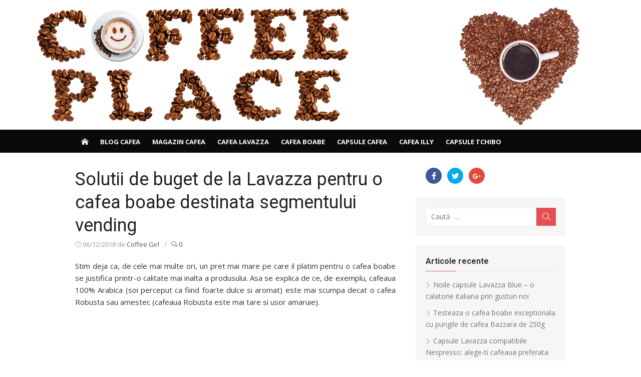

--- FILE ---
content_type: text/html; charset=UTF-8
request_url: https://www.coffeeplace.ro/blog/arhiva/394
body_size: 7283
content:
<!DOCTYPE html>
<html lang="ro-RO">
<head>
<meta charset="UTF-8">
<meta name="viewport" content="width=device-width, initial-scale=1">
<link rel="profile" href="http://gmpg.org/xfn/11">
<link rel="pingback" href="https://www.coffeeplace.ro/blog/xmlrpc.php">

<title>Solutii de buget de la Lavazza pentru o cafea boabe destinata segmentului vending &#8211; Blog cu si despre cafea</title>
<link rel='dns-prefetch' href='//fonts.googleapis.com' />
<link rel='dns-prefetch' href='//s.w.org' />
<link rel="alternate" type="application/rss+xml" title="Blog cu si despre cafea &raquo; Flux" href="https://www.coffeeplace.ro/blog/feed" />
<link rel="alternate" type="application/rss+xml" title="Blog cu si despre cafea &raquo; Flux comentarii" href="https://www.coffeeplace.ro/blog/comments/feed" />
<link rel="alternate" type="application/rss+xml" title="Flux comentarii Blog cu si despre cafea &raquo; Solutii de buget de la Lavazza pentru o cafea boabe destinata segmentului vending" href="https://www.coffeeplace.ro/blog/arhiva/394/feed" />
		<script type="text/javascript">
			window._wpemojiSettings = {"baseUrl":"https:\/\/s.w.org\/images\/core\/emoji\/11\/72x72\/","ext":".png","svgUrl":"https:\/\/s.w.org\/images\/core\/emoji\/11\/svg\/","svgExt":".svg","source":{"concatemoji":"https:\/\/www.coffeeplace.ro\/blog\/wp-includes\/js\/wp-emoji-release.min.js?ver=4.9.28"}};
			!function(e,a,t){var n,r,o,i=a.createElement("canvas"),p=i.getContext&&i.getContext("2d");function s(e,t){var a=String.fromCharCode;p.clearRect(0,0,i.width,i.height),p.fillText(a.apply(this,e),0,0);e=i.toDataURL();return p.clearRect(0,0,i.width,i.height),p.fillText(a.apply(this,t),0,0),e===i.toDataURL()}function c(e){var t=a.createElement("script");t.src=e,t.defer=t.type="text/javascript",a.getElementsByTagName("head")[0].appendChild(t)}for(o=Array("flag","emoji"),t.supports={everything:!0,everythingExceptFlag:!0},r=0;r<o.length;r++)t.supports[o[r]]=function(e){if(!p||!p.fillText)return!1;switch(p.textBaseline="top",p.font="600 32px Arial",e){case"flag":return s([55356,56826,55356,56819],[55356,56826,8203,55356,56819])?!1:!s([55356,57332,56128,56423,56128,56418,56128,56421,56128,56430,56128,56423,56128,56447],[55356,57332,8203,56128,56423,8203,56128,56418,8203,56128,56421,8203,56128,56430,8203,56128,56423,8203,56128,56447]);case"emoji":return!s([55358,56760,9792,65039],[55358,56760,8203,9792,65039])}return!1}(o[r]),t.supports.everything=t.supports.everything&&t.supports[o[r]],"flag"!==o[r]&&(t.supports.everythingExceptFlag=t.supports.everythingExceptFlag&&t.supports[o[r]]);t.supports.everythingExceptFlag=t.supports.everythingExceptFlag&&!t.supports.flag,t.DOMReady=!1,t.readyCallback=function(){t.DOMReady=!0},t.supports.everything||(n=function(){t.readyCallback()},a.addEventListener?(a.addEventListener("DOMContentLoaded",n,!1),e.addEventListener("load",n,!1)):(e.attachEvent("onload",n),a.attachEvent("onreadystatechange",function(){"complete"===a.readyState&&t.readyCallback()})),(n=t.source||{}).concatemoji?c(n.concatemoji):n.wpemoji&&n.twemoji&&(c(n.twemoji),c(n.wpemoji)))}(window,document,window._wpemojiSettings);
		</script>
		<style type="text/css">
img.wp-smiley,
img.emoji {
	display: inline !important;
	border: none !important;
	box-shadow: none !important;
	height: 1em !important;
	width: 1em !important;
	margin: 0 .07em !important;
	vertical-align: -0.1em !important;
	background: none !important;
	padding: 0 !important;
}
</style>
<link rel='stylesheet' id='xmag-fonts-css'  href='//fonts.googleapis.com/css?family=Open+Sans%3A400%2C700%2C300%2C400italic%2C700italic%7CRoboto%3A400%2C700%2C300&#038;subset=latin%2Clatin-ext' type='text/css' media='all' />
<link rel='stylesheet' id='xmag-icons-css'  href='https://www.coffeeplace.ro/blog/wp-content/themes/xmag/fonts/simple-line-icons.css?ver=2.2.2' type='text/css' media='all' />
<link rel='stylesheet' id='xmag-style-css'  href='https://www.coffeeplace.ro/blog/wp-content/themes/xmag/style.css?ver=1.2.3' type='text/css' media='all' />
<style id='xmag-style-inline-css' type='text/css'>
.header-image {display: block;}
		a, .site-title a:hover, .entry-title a:hover,
		.post-navigation .nav-previous a:hover, .post-navigation .nav-previous a:hover span,
		.post-navigation .nav-next a:hover, .post-navigation .nav-next a:hover span,
		.widget a:hover, .block-heading a:hover, .widget_calendar a, .author-social a:hover,
		.top-menu a:hover, .top-menu .current_page_item a, .top-menu .current-menu-item a,
		.nav-previous a:hover span, .nav-next a:hover span, .more-link, .author-social .social-links li a:hover:before { 
	    color: #e54e53;
	    }
	    button, input[type='button'], input[type='reset'], input[type='submit'],
	    .pagination .nav-links .current, .pagination .nav-links .current:hover, .pagination .nav-links a:hover,
	    .entry-meta .category a, .featured-image .category a, #scroll-up, .large-post .more-link {
		background-color: #e54e53;
	    }
	    blockquote {
		border-left-color: #e54e53;
	    }
	    .sidebar .widget-title span:before {
		border-bottom-color: #e54e53;
	    }
	   	.main-navbar {
		background-color: #0a0a0a;
		position: relative;
		}
		.mobile-header {
		background-color: #0a0a0a;
		}
		.main-menu ul {
		background-color: #0a0a0a;
		}
		.main-menu > li a:hover, .home-link a:hover, .main-menu ul a:hover {
		background-color: rgba(0,0,0,0.05);
		}
		.main-navbar::before {
	    background-color: rgba(0, 0, 0, 0.15);
	    content: '';
	    display: block;
	    height: 4px;
	    position: absolute;
	    top: 0;
	    width: 100%;
		}
		.main-menu > li > a, .home-link a {
		line-height: 24px;
		padding: 12px 12px 10px;
		}
</style>
<script type='text/javascript' src='https://www.coffeeplace.ro/blog/wp-includes/js/jquery/jquery.js?ver=1.12.4'></script>
<script type='text/javascript' src='https://www.coffeeplace.ro/blog/wp-includes/js/jquery/jquery-migrate.min.js?ver=1.4.1'></script>
<link rel='https://api.w.org/' href='https://www.coffeeplace.ro/blog/wp-json/' />
<link rel="EditURI" type="application/rsd+xml" title="RSD" href="https://www.coffeeplace.ro/blog/xmlrpc.php?rsd" />
<link rel="wlwmanifest" type="application/wlwmanifest+xml" href="https://www.coffeeplace.ro/blog/wp-includes/wlwmanifest.xml" /> 
<link rel='prev' title='5 sortimente clasice de cafea cu care sa mergi la sigur' href='https://www.coffeeplace.ro/blog/arhiva/391' />
<link rel='next' title='Programul Coffee Place in perioada sarbatorilor de iarna' href='https://www.coffeeplace.ro/blog/arhiva/398' />
<meta name="generator" content="WordPress 4.9.28" />
<link rel="canonical" href="https://www.coffeeplace.ro/blog/arhiva/394" />
<link rel='shortlink' href='https://www.coffeeplace.ro/blog/?p=394' />
<link rel="alternate" type="application/json+oembed" href="https://www.coffeeplace.ro/blog/wp-json/oembed/1.0/embed?url=https%3A%2F%2Fwww.coffeeplace.ro%2Fblog%2Farhiva%2F394" />
<link rel="alternate" type="text/xml+oembed" href="https://www.coffeeplace.ro/blog/wp-json/oembed/1.0/embed?url=https%3A%2F%2Fwww.coffeeplace.ro%2Fblog%2Farhiva%2F394&#038;format=xml" />
		<style type="text/css">.recentcomments a{display:inline !important;padding:0 !important;margin:0 !important;}</style>
			<style type="text/css">
			.site-header .site-title,
		.site-header .site-description {
			position: absolute;
			clip: rect(1px, 1px, 1px, 1px);
		}
		</style>
	<link rel="icon" href="https://www.coffeeplace.ro/blog/wp-content/uploads/2017/06/faviconwp-150x150.png" sizes="32x32" />
<link rel="icon" href="https://www.coffeeplace.ro/blog/wp-content/uploads/2017/06/faviconwp.png" sizes="192x192" />
<link rel="apple-touch-icon-precomposed" href="https://www.coffeeplace.ro/blog/wp-content/uploads/2017/06/faviconwp.png" />
<meta name="msapplication-TileImage" content="https://www.coffeeplace.ro/blog/wp-content/uploads/2017/06/faviconwp.png" />
</head>
<body class="post-template-default single single-post postid-394 single-format-standard site-fullwidth">
	
<div id="page" class="hfeed site">
	
	<a class="skip-link screen-reader-text" href="#content">Skip to content</a>
	
	<aside id="mobile-header" class="mobile-header">
		<a class="mobile-menu-toggle" id="mobile-menu-toggle" href="#mobile-nav" title="Meniu"><span class="button-toggle"></span></a>
		<a class="mobile-title" href="https://www.coffeeplace.ro/blog/" rel="home">Blog cu si despre cafea</a>
	</aside>
	
	<nav id="mobile-navigation" class="mobile-navigation" role="navigation"></nav>

	<header id="masthead" class="site-header" role="banner">
		

		
				
		<figure class="header-image">
			<a href="https://www.coffeeplace.ro/blog/" title="Blog cu si despre cafea" rel="home">
				<img src="https://www.coffeeplace.ro/blog/wp-content/uploads/2017/06/blog-cafea-top.png" width="1980" height="400" alt="" />
			</a>
		</figure>
		
				
		<nav id="main-navbar" class="main-navbar">
			<div class="container">
				<div id="main-navigation" class="main-navigation">
											<div class="home-link">
		                     <a href="https://www.coffeeplace.ro/blog/" title="Blog cu si despre cafea" rel="home"><span class="icon-home"></span></a>
		                </div>
										
					<ul id="menu-magazin-online" class="main-menu"><li id="menu-item-74" class="menu-item menu-item-type-custom menu-item-object-custom menu-item-home menu-item-74"><a href="https://www.coffeeplace.ro/blog/">Blog Cafea</a></li>
<li id="menu-item-73" class="menu-item menu-item-type-custom menu-item-object-custom menu-item-73"><a title="Viziteaza magazinul online de cafea al Coffee Place" href="https://www.coffeeplace.ro">Magazin Cafea</a></li>
<li id="menu-item-304" class="menu-item menu-item-type-custom menu-item-object-custom menu-item-304"><a href="https://www.coffeeplace.ro/lavazza">Cafea Lavazza</a></li>
<li id="menu-item-305" class="menu-item menu-item-type-custom menu-item-object-custom menu-item-305"><a href="https://www.coffeeplace.ro/cafea/cafea-boabe">Cafea boabe</a></li>
<li id="menu-item-306" class="menu-item menu-item-type-custom menu-item-object-custom menu-item-306"><a href="https://www.coffeeplace.ro/cafea/cafea-capsule">Capsule cafea</a></li>
<li id="menu-item-307" class="menu-item menu-item-type-custom menu-item-object-custom menu-item-307"><a href="https://www.coffeeplace.ro/illy">Cafea Illy</a></li>
<li id="menu-item-309" class="menu-item menu-item-type-custom menu-item-object-custom menu-item-309"><a href="https://www.coffeeplace.ro/capsule-tchibo">Capsule Tchibo</a></li>
</ul>				</div>
			</div>
		</nav><!-- Main Navbar -->
	
	</header><!-- #masthead -->
	
	<div id="content" class="site-content">
		<div class="container">
			
		
		
	<div id="primary" class="content-area">
		<main id="main" class="site-main" role="main">
		
					
				
<article id="post-394" class="post-394 post type-post status-publish format-standard has-post-thumbnail hentry category-recomandari">

		
		<header class="entry-header">
			<h1 class="entry-title">Solutii de buget de la Lavazza pentru o cafea boabe destinata segmentului vending</h1>			<div class="entry-meta">
				<span class="posted-on"><span class="icon-clock"></span> <a href="https://www.coffeeplace.ro/blog/arhiva/394" rel="bookmark"><time class="entry-date published updated" datetime="2018-12-06T22:35:12+00:00">06/12/2018</time></a></span><span class="byline"> de <span class="author vcard"><a class="url fn n" href="https://www.coffeeplace.ro/blog/arhiva/author/laura">Coffee Girl</a></span></span>				<span class="sep">/</span>
				<span class="comments-link"><a href="https://www.coffeeplace.ro/blog/arhiva/394#respond"><span class="icon-bubbles"></span> 0</a></span>			</div>
		</header><!-- .entry-header -->
		
			
	<div class="entry-content">
		<p style="text-align: justify;">Stim deja ca, de cele mai multe ori, un pret mai mare pe care il platim pentru o cafea boabe se justifica printr-o calitate mai inalta a produsului. Asa se explica de ce, de exemplu, cafeaua 100% Arabica (soi perceput ca fiind foarte dulce si aromat) este mai scumpa decat o cafea Robusta sau amestec (cafeaua Robusta este mai tare si usor amaruie).</p>
<p><img class="alignnone size-full wp-image-395" src="https://www.coffeeplace.ro/blog/wp-content/uploads/2018/12/cafea-boabe-ieftina.jpg" alt="cafea boabe ieftina" width="900" height="600" srcset="https://www.coffeeplace.ro/blog/wp-content/uploads/2018/12/cafea-boabe-ieftina.jpg 900w, https://www.coffeeplace.ro/blog/wp-content/uploads/2018/12/cafea-boabe-ieftina-300x200.jpg 300w, https://www.coffeeplace.ro/blog/wp-content/uploads/2018/12/cafea-boabe-ieftina-768x512.jpg 768w" sizes="(max-width: 900px) 100vw, 900px" /></p>
<p style="text-align: justify;">In ceea ce priveste sortimentele folosite pentru vending, adica pentru aparatele automate de cafea, in care clientul se serveste singur, acestea sunt foarte rar de tip 100% Arabica. In primul rand, pentru ca pretul este un criteriu foarte important nu doar pentru vanzator, ci si pentru consumatorul final care se asteapta ca distribuitorul de bauturi calde sa ii ofere o solutie rapida, convenabila si, in acelasi timp, placuta. In al doilea rand, un aparat de vending nu va reusi niciodata sa obtina un espresso de aceeasi calitate precum cel preparat la un espressor profesional pentru bar, chiar daca folosim cea mai fina si scumpa cafea. Cu alte cuvinte, degeaba am folosi o cafea premium intr-un automat stradal, pentru ca efectul nu va fi cel asteptat.</p>
<p style="text-align: justify;">Multi vendori asociaza Lavazza cu un brand inaccesibil ca pret pentru aparatele automate. Nu este deloc asa. Este adevarat ca Lavazza are si sortimente premium, la preturi pe masura, dar producatorul italian isi propune constant sa acopere toate segmentele de piata, astfel ca a conceput si tipuri de amestecuri speciale pentru vending.</p>
<p style="text-align: justify;">Iti prezentam mai jos trei sortimente de <a href="https://www.coffeeplace.ro/cafea/cafea-boabe">cafea boabe</a> folosite frecvent in automatele de cafea vending si care au avantajul de a avea un raport calitate-pret foarte bun.</p>
<ol style="text-align: justify;">
<li>Lavazza Bourbon Intenso. Sortimentul cu cel mai mic pret de la producatorul Lavazza este si unul dintre cele mai folosite tipuri de cafea boabe din distribuitoarele automate. Este o cafea cu gust intens si efect revigorant.</li>
<li>Lavazza Expert Gusto Forte. Este o cafea in totalitate Robusta, la un pret mai ridicat decat Bourbon Intenso, dar mult mai popular decat acesta, datorita cremei bogate si dense, completate de gustul de cacao, cu note usor condimentate.</li>
<li>Lavazza Expert Gusto Pieno. Are avantajul major de a avea in compozitie si cafea Arabica, pentru doar cativa lei in plus pentru o punga de 1 kg. Este de asemenea o cafea intensa, cu o aroma distinctiva.</li>
</ol>
<p style="text-align: justify;">Te invitam si pe tine sa testezi sortimentele produse de Lavazza pentru sectorul vending si sa iti alegi preferatul in functie de gusturi, feedback-ul clientilor si, bineinteles, de buget.</p>
	</div><!-- .entry-content -->
		
	<footer class="entry-footer">
		<span class="comments-link"><a href="https://www.coffeeplace.ro/blog/arhiva/394#respond">Adaugă un comentariu</a></span>	</footer><!-- .entry-footer -->
</article><!-- #post-## -->



	<nav class="navigation post-navigation" role="navigation">
		<h2 class="screen-reader-text">Navigare în articole</h2>
		<div class="nav-links"><div class="nav-previous"><a href="https://www.coffeeplace.ro/blog/arhiva/391" rel="prev">Articolul precedent<span>5 sortimente clasice de cafea cu care sa mergi la sigur</span></a></div><div class="nav-next"><a href="https://www.coffeeplace.ro/blog/arhiva/398" rel="next">Articolul urmator<span>Programul Coffee Place in perioada sarbatorilor de iarna</span></a></div></div>
	</nav>				
				
<div id="comments" class="comments-area">

	
	
	
		<div id="respond" class="comment-respond">
		<h3 id="reply-title" class="comment-reply-title">Lasă un răspuns <small><a rel="nofollow" id="cancel-comment-reply-link" href="/blog/arhiva/394#respond" style="display:none;">Anulează răspunsul</a></small></h3>			<form action="https://www.coffeeplace.ro/blog/wp-comments-post.php" method="post" id="commentform" class="comment-form" novalidate>
				<p class="comment-notes"><span id="email-notes">Adresa ta de email nu va fi publicată.</span> Câmpurile obligatorii sunt marcate cu <span class="required">*</span></p><p class="comment-form-comment"><label for="comment">Comentariu</label> <textarea id="comment" name="comment" cols="45" rows="8" maxlength="65525" required="required"></textarea></p><p class="comment-form-author"><label for="author">Nume <span class="required">*</span></label> <input id="author" name="author" type="text" value="" size="30" maxlength="245" required='required' /></p>
<p class="comment-form-email"><label for="email">Email <span class="required">*</span></label> <input id="email" name="email" type="email" value="" size="30" maxlength="100" aria-describedby="email-notes" required='required' /></p>
<p class="comment-form-url"><label for="url">Site web</label> <input id="url" name="url" type="url" value="" size="30" maxlength="200" /></p>
<p class="form-submit"><input name="submit" type="submit" id="submit" class="submit" value="Publică comentariul" /> <input type='hidden' name='comment_post_ID' value='394' id='comment_post_ID' />
<input type='hidden' name='comment_parent' id='comment_parent' value='0' />
</p><p style="display: none;"><input type="hidden" id="akismet_comment_nonce" name="akismet_comment_nonce" value="4463fe893d" /></p><p style="display: none;"><input type="hidden" id="ak_js" name="ak_js" value="142"/></p>			</form>
			</div><!-- #respond -->
	
</div><!-- #comments -->
						
		</main><!-- #main -->
	</div><!-- #primary -->



<div id="secondary" class="sidebar widget-area  widget-grey" role="complementary">

	<ul id="social-links" class="social-links"><li id="menu-item-76" class="menu-item menu-item-type-custom menu-item-object-custom menu-item-76"><a href="https://www.facebook.com/CoffeePlace.ro/"><span class="screen-reader-text">Facebook</span></a></li>
<li id="menu-item-77" class="menu-item menu-item-type-custom menu-item-object-custom menu-item-77"><a href="https://twitter.com/coffeeplacero"><span class="screen-reader-text">Twitter</span></a></li>
<li id="menu-item-78" class="menu-item menu-item-type-custom menu-item-object-custom menu-item-78"><a href="https://plus.google.com/105111625582994349157"><span class="screen-reader-text">Google+</span></a></li>
</ul>	
		
		<aside id="search-2" class="widget widget_search">
<form role="search" method="get" class="search-form" action="https://www.coffeeplace.ro/blog/">
	<label>
		<span class="screen-reader-text">Caută:</span>
		<input type="search" class="search-field" placeholder="Caută  &hellip;" value="" name="s" />
	</label>
	<button type="submit" class="search-submit"><span class="sli icon-magnifier"></span> <span class="screen-reader-text">Caută</span></button>
</form>
</aside>		<aside id="recent-posts-2" class="widget widget_recent_entries">		<h3 class="widget-title"><span>Articole recente</span></h3>		<ul>
											<li>
					<a href="https://www.coffeeplace.ro/blog/arhiva/551">Noile capsule Lavazza Blue – o calatorie italiana prin gusturi noi</a>
									</li>
											<li>
					<a href="https://www.coffeeplace.ro/blog/arhiva/544">Testeaza o cafea boabe exceptionala cu pungile de cafea Bazzara de 250g</a>
									</li>
											<li>
					<a href="https://www.coffeeplace.ro/blog/arhiva/547">Capsule Lavazza compatibile Nespresso: alege-ti cafeaua preferata dintr-o gama variata</a>
									</li>
											<li>
					<a href="https://www.coffeeplace.ro/blog/arhiva/540">Kimbo, o cafea italiana de calitate</a>
									</li>
											<li>
					<a href="https://www.coffeeplace.ro/blog/arhiva/536">Istoria producatorului de cafea Gimoka</a>
									</li>
					</ul>
		</aside><aside id="recent-comments-2" class="widget widget_recent_comments"><h3 class="widget-title"><span>Comentarii recente</span></h3><ul id="recentcomments"><li class="recentcomments"><span class="comment-author-link">Maria</span> la <a href="https://www.coffeeplace.ro/blog/arhiva/415#comment-8418">Movenpick by J. J. Darboven – o cafea aparte</a></li><li class="recentcomments"><span class="comment-author-link">Nacu ioana</span> la <a href="https://www.coffeeplace.ro/blog/arhiva/360#comment-7657">3 motive sa incerci cafeaua Vergnano</a></li><li class="recentcomments"><span class="comment-author-link">Robert</span> la <a href="https://www.coffeeplace.ro/blog/arhiva/217#comment-6205">Cafeaua Fortuna: Gustul succesului romanesc</a></li><li class="recentcomments"><span class="comment-author-link">nechita oana</span> la <a href="https://www.coffeeplace.ro/blog/arhiva/536#comment-6085">Istoria producatorului de cafea Gimoka</a></li><li class="recentcomments"><span class="comment-author-link">Nigel</span> la <a href="https://www.coffeeplace.ro/blog/arhiva/536#comment-6070">Istoria producatorului de cafea Gimoka</a></li></ul></aside><aside id="archives-2" class="widget widget_archive"><h3 class="widget-title"><span>Arhive</span></h3>		<ul>
			<li><a href='https://www.coffeeplace.ro/blog/arhiva/date/2025/10'>octombrie 2025</a></li>
	<li><a href='https://www.coffeeplace.ro/blog/arhiva/date/2021/07'>iulie 2021</a></li>
	<li><a href='https://www.coffeeplace.ro/blog/arhiva/date/2021/06'>iunie 2021</a></li>
	<li><a href='https://www.coffeeplace.ro/blog/arhiva/date/2021/04'>aprilie 2021</a></li>
	<li><a href='https://www.coffeeplace.ro/blog/arhiva/date/2021/01'>ianuarie 2021</a></li>
	<li><a href='https://www.coffeeplace.ro/blog/arhiva/date/2020/12'>decembrie 2020</a></li>
	<li><a href='https://www.coffeeplace.ro/blog/arhiva/date/2020/11'>noiembrie 2020</a></li>
	<li><a href='https://www.coffeeplace.ro/blog/arhiva/date/2020/10'>octombrie 2020</a></li>
	<li><a href='https://www.coffeeplace.ro/blog/arhiva/date/2020/04'>aprilie 2020</a></li>
	<li><a href='https://www.coffeeplace.ro/blog/arhiva/date/2020/03'>martie 2020</a></li>
	<li><a href='https://www.coffeeplace.ro/blog/arhiva/date/2020/02'>februarie 2020</a></li>
	<li><a href='https://www.coffeeplace.ro/blog/arhiva/date/2020/01'>ianuarie 2020</a></li>
	<li><a href='https://www.coffeeplace.ro/blog/arhiva/date/2019/12'>decembrie 2019</a></li>
	<li><a href='https://www.coffeeplace.ro/blog/arhiva/date/2019/11'>noiembrie 2019</a></li>
	<li><a href='https://www.coffeeplace.ro/blog/arhiva/date/2019/10'>octombrie 2019</a></li>
	<li><a href='https://www.coffeeplace.ro/blog/arhiva/date/2019/09'>septembrie 2019</a></li>
	<li><a href='https://www.coffeeplace.ro/blog/arhiva/date/2019/08'>august 2019</a></li>
	<li><a href='https://www.coffeeplace.ro/blog/arhiva/date/2019/06'>iunie 2019</a></li>
	<li><a href='https://www.coffeeplace.ro/blog/arhiva/date/2019/04'>aprilie 2019</a></li>
	<li><a href='https://www.coffeeplace.ro/blog/arhiva/date/2019/03'>martie 2019</a></li>
	<li><a href='https://www.coffeeplace.ro/blog/arhiva/date/2019/02'>februarie 2019</a></li>
	<li><a href='https://www.coffeeplace.ro/blog/arhiva/date/2019/01'>ianuarie 2019</a></li>
	<li><a href='https://www.coffeeplace.ro/blog/arhiva/date/2018/12'>decembrie 2018</a></li>
	<li><a href='https://www.coffeeplace.ro/blog/arhiva/date/2018/09'>septembrie 2018</a></li>
	<li><a href='https://www.coffeeplace.ro/blog/arhiva/date/2018/08'>august 2018</a></li>
	<li><a href='https://www.coffeeplace.ro/blog/arhiva/date/2018/07'>iulie 2018</a></li>
	<li><a href='https://www.coffeeplace.ro/blog/arhiva/date/2018/06'>iunie 2018</a></li>
	<li><a href='https://www.coffeeplace.ro/blog/arhiva/date/2018/02'>februarie 2018</a></li>
	<li><a href='https://www.coffeeplace.ro/blog/arhiva/date/2018/01'>ianuarie 2018</a></li>
	<li><a href='https://www.coffeeplace.ro/blog/arhiva/date/2017/12'>decembrie 2017</a></li>
	<li><a href='https://www.coffeeplace.ro/blog/arhiva/date/2017/11'>noiembrie 2017</a></li>
	<li><a href='https://www.coffeeplace.ro/blog/arhiva/date/2017/10'>octombrie 2017</a></li>
	<li><a href='https://www.coffeeplace.ro/blog/arhiva/date/2017/08'>august 2017</a></li>
	<li><a href='https://www.coffeeplace.ro/blog/arhiva/date/2017/07'>iulie 2017</a></li>
	<li><a href='https://www.coffeeplace.ro/blog/arhiva/date/2017/06'>iunie 2017</a></li>
	<li><a href='https://www.coffeeplace.ro/blog/arhiva/date/2017/05'>mai 2017</a></li>
	<li><a href='https://www.coffeeplace.ro/blog/arhiva/date/2017/04'>aprilie 2017</a></li>
		</ul>
		</aside><aside id="categories-2" class="widget widget_categories"><h3 class="widget-title"><span>Categorii</span></h3>		<ul>
	<li class="cat-item cat-item-1"><a href="https://www.coffeeplace.ro/blog/arhiva/category/noutati" title="Ramai la curent cu cele mai noi trenduri din industria cafelei si cu noutatile magazinului online Coffee Place.">Noutati</a>
</li>
	<li class="cat-item cat-item-16"><a href="https://www.coffeeplace.ro/blog/arhiva/category/recomandari" >Recomandari</a>
</li>
	<li class="cat-item cat-item-7"><a href="https://www.coffeeplace.ro/blog/arhiva/category/retete" title="Oricine poate face o cafea dar putini reusesc sa obtina o cafea cu adevarat savuroasa. Incercam sa te ajutam in aceasta incursiune.">Retete</a>
</li>
	<li class="cat-item cat-item-6"><a href="https://www.coffeeplace.ro/blog/arhiva/category/curiozitati" title="Chiar daca in ziua de astazi cafeaua e raspandita in toate colturile lumii, exista multe aspecte inedite legate de aceasta bautura pe care pariem ca nu le stii inca.">Stiai ca&#8230; ?</a>
</li>
		</ul>
</aside>	
		
</div><!-- #secondary .widget-area -->
		
		</div><!-- .container -->
	</div><!-- #content -->


	
		
</div><!-- #page -->

<script type='text/javascript' src='https://www.coffeeplace.ro/blog/wp-content/themes/xmag/js/main.js?ver=20170211'></script>
<script type='text/javascript' src='https://www.coffeeplace.ro/blog/wp-includes/js/comment-reply.min.js?ver=4.9.28'></script>
<script type='text/javascript' src='https://www.coffeeplace.ro/blog/wp-includes/js/wp-embed.min.js?ver=4.9.28'></script>
<script async="async" type='text/javascript' src='https://www.coffeeplace.ro/blog/wp-content/plugins/akismet/_inc/form.js?ver=4.1.2'></script>

</body>
</html>

--- FILE ---
content_type: text/css
request_url: https://www.coffeeplace.ro/blog/wp-content/themes/xmag/style.css?ver=1.2.3
body_size: 10946
content:
/*
Theme Name: xMag
Theme URI: http://www.designlabthemes.com/xmag-wordpress-theme/
Author: Design Lab
Author URI: http://www.designlabthemes.com/
Description: xMag is a free Magazine WordPress Theme. It features a simple and elegant design. This theme comes with great features for magazine, blog and news websites.
Version: 1.2.3
License: GNU General Public License v2 or later
License URI: http://www.gnu.org/licenses/gpl-2.0.html
Text Domain: xmag
Tags: custom-background, custom-colors, custom-header, custom-menu, featured-images, full-width-template, news, one-column, post-formats, right-sidebar, sticky-post, theme-options, translation-ready, two-columns

*/



/********************************************************************************************************
 * Please don't edit this file.  You can lose all modifications if the theme is updated.
 * Please use Additional CSS via Customizer (since WordPress 4.7) or a child theme. You can overwrite specific style rules in your child theme's 'style.css' file.
 * See here more about Child Themes: https://codex.wordpress.org/Child_Themes
********************************************************************************************************/ 
 

/*

Index:
01:	- Normalize
02:	- Layout
03:	- Typography
04:	- Elements
05: - Navigation
06:	- Header
07:	- Content
08:	- Post Formats
09:	- Comments
10:	- Widgets
11:	- Additional Styles
12: - Responsive

*/

/*
 * 01: Normalize
 * 
 * http://meyerweb.com/eric/tools/css/reset/ 
   v2.0 | 20110126
   License: none (public domain)
*/
html, body, div, span, applet, object, iframe,
h1, h2, h3, h4, h5, h6, p, blockquote, pre,
a, abbr, acronym, address, big, cite, code,
del, dfn, em, img, ins, kbd, q, s, samp,
small, strike, strong, sub, sup, tt, var,
b, u, i, center,
dl, dt, dd, ol, ul, li,
fieldset, form, label, legend,
table, caption, tbody, tfoot, thead, tr, th, td,
article, aside, canvas, details, embed, 
figure, figcaption, footer, header, hgroup, 
menu, nav, output, ruby, section, summary,
time, mark, audio, video {
	margin: 0;
	padding: 0;
	border: 0;
	font-size: 100%;
	font: inherit;
	vertical-align: baseline;
}
/* HTML5 display-role reset for older browsers */
article, aside, details, figcaption, figure, 
footer, header, hgroup, menu, nav, section {
	display: block;
}
body {
	line-height: 1;
}
ol, ul {
	list-style: none;
}
blockquote, q {
	quotes: none;
}
blockquote:before, blockquote:after,
q:before, q:after {
	content: '';
	content: none;
}
table {
	border-collapse: collapse;
	border-spacing: 0;
}

/*
 * 02: Layout
 */

body {
	background-color: #ffffff;
}

#page {
	margin: 0;
	padding: 0;
}

.container {
	max-width: 700px;
	padding: 0 20px;
	margin: auto;
	-webkit-transition: all 0.5s ease-in-out 0s;
	transition: all 0.5s ease-in-out 0s;
}

.content-area,
.sidebar {
	max-width: 100%;
	width: 100%;
}

.content-area {
	margin-bottom: 20px;
}

.site-content {
	margin: 20px 0;
}

/* Grid */

.row {
	margin-right: -10px;
	margin-left: -10px;
	-webkit-box-sizing: border-box;
	box-sizing: border-box;
}

.col-3, .col-4, .col-6, .col-8, .col-12,
.col-sm-3, .col-sm-4, .col-sm-6, .col-sm-8, .col-sm-12, 
.col-xs-3, .col-xs-4, .col-xs-6, .col-xs-8, .col-xs-12 {
	position: relative;
	min-height: 1px;
	padding-right: 10px;
	padding-left: 10px;
	-webkit-box-sizing: border-box;
	box-sizing: border-box;
}

.col-xs-3, .col-xs-4, .col-xs-6, .col-xs-8, .col-xs-12 {
	float: left;
}
.col-xs-12 {
	width: 100%;
}
.col-xs-8 {
	width: 66.66666667%;
}
.col-xs-6 {
	width: 50%;
}
.col-xs-4 {
	width: 33.33333333%;
}
.col-xs-3 {
	width: 25%;
}
.text-center {
	text-align: center;
}

/*
 * 03: Typography
 */

html,
body {
	text-rendering: optimizelegibility;
}
 
body,
button,
input,
select,
textarea {
	color: #333;
	font-family: 'Open Sans', sans-serif;
	font-size: 16px;
	line-height: 1.65;
}

/* Headings */

h1, h2, h3, h4, h5, h6 {
	clear: both;
}

h1, h2, h3, h4 {
	font-family: 'Roboto', sans-serif;
	color: #222;
}

h1 {
	font-size: 2em; /* 32px */
	font-weight: 400;
	margin: 20px 0 10px;
	line-height: 1.4;
}

h2 {
	font-size: 1.6em; /* 24px */
	margin: 20px 0 10px;
	line-height: 1.4;
}

h3 {
	font-size: 1.20em; /* 20px */
	font-weight: 700;
	margin: 15px 0 10px 0;
	line-height: 1.4;
}

h4 {
	font-size: 0.933em; /* 14px */
	font-weight: 700;
	text-transform: uppercase;
	margin: 15px 0 10px 0;
	line-height: 1.4;
}

h5, h6 {
	font-size: 1em; /* 15px */
	font-weight: 700;
	margin: 15px 0 5px 0;
}

.entry-content h1:first-child,
.entry-content h2:first-child,
.entry-content h3:first-child,
.entry-content h4:first-child,
.entry-content h5:first-child,
.entry-content h6:first-child,
.comment-content h1:first-child,
.comment-content h2:first-child,
.comment-content h3:first-child,
.comment-content h4:first-child,
.comment-content h5:first-child,
.comment-content h6:first-child {
	margin-top: 0;
}

.site-title {
	font-family: 'Roboto',sans-serif;
    font-size: 2em;
    font-weight: 700;
    line-height: 1.2;
    margin: 0;
}

.site-title a {
	color: #222;
	-webkit-transition: all 0.3s ease-in-out 0s;
	-moz-transition: all 0.3s ease-in-out 0s;
	transition: all 0.3s ease-in-out 0s;
	display: inline-block;
}

.site-title a:hover {
	color: #e54e53;
	text-decoration: none;
}

.site-title a:focus,
.site-title a:active {
	outline: 0;
}

.site-description {
	margin: 10px 0 0;
	color: #777;
	font-size: 0.933em;
	font-weight: 400;
	font-family: 'Open Sans', sans-serif;
	line-height: 1.4;
}

.entry-title,
.page-header h1 {
	line-height: 1.3;
	clear: none;
	color: #222;
}

h1.entry-title {
	margin: 0;
}

h2.entry-title {
	margin: 5px 0 0 0;
	font-size: 1.75em;
}

.entry-title a {
	text-decoration: none;
	color: #222;
}

.entry-title a:hover {
	color: #e54e53;
}

.page-header h1 {
	font-size: 1.2em;
	color: #555;
}

/*
 * 04: Elements
 */
 
p {
	margin: 0 0 20px 0;
}

hr {
	background-color: #eee;
	border: 0;
	height: 1px;
	margin-bottom: 20px;
}

ul, ol {
	margin: 0 0 20px 20px;
}

ul {
	list-style: disc;
}

ol {
	list-style: decimal;
}

li > ul,
li > ol {
	margin-bottom: 0;
	margin-left: 20px;
}

dt {
	font-weight: bold;
}

dd {
	margin: 0 20px 20px;
}

b, strong {
	font-weight: bold;
}

dfn, cite, em, i {
	font-style: italic;
}

blockquote {
	border-left: 5px solid #e54e53;
    color: #555;
    margin: 0 0 20px;
    padding: 10px 20px;
    font-style: italic;
    -webkit-box-sizing: border-box;
	box-sizing: border-box;
}

blockquote p {
	margin: 20px 0 0 0;
}

blockquote > p:first-child {
	margin: 0;
}

cite {
	color: #999;
    display: block;
    font-size: 1em;
    margin: 10px 0 0;
    text-align: left;
}

address {
	margin: 0 0 20px;
}

pre {
	background: #eee;
	font-family: "Courier 10 Pitch", Courier, monospace;
	font-size: 1em;
	line-height: 1.65;
	margin-bottom: 20px;
	max-width: 100%;
	overflow: auto;
	padding: 10px;
	border: 1px dashed #ccc;
}

code, kbd, tt, var {
	font: 15px Monaco, Consolas, "Andale Mono", "DejaVu Sans Mono", monospace;
}

code {
	font-size: 1em;
	display: inline-block;
	padding: 0.1em 0.2em;	
	background-color: #f2f2f2;
    border: 1px solid #ddd;
    -webkit-border-radius: 2px;
	border-radius: 2px;
}

abbr, acronym {
	border-bottom: 1px dotted #666;
	cursor: help;
}

mark, ins {
	text-decoration: none;
}

mark {
	background: #fff9c0;
}

sup,
sub {
	font-size: 75%;
	height: 0;
	line-height: 0;
	position: relative;
	vertical-align: baseline;
}

sup {
	bottom: 1ex;
}

sub {
	top: .5ex;
}

small {
	font-size: 75%;
}

big {
	font-size: 125%;
}

figure {
	margin: 0;
}

table {
	margin: 0 0 20px;
	width: 100%;
}

th {
	font-weight: bold;
}

img {
	height: auto; /* Make sure images are scaled correctly. */
	max-width: 100%; /* Adhere to container width. */
}

/* Make sure embeds and iframes fit their containers */

embed,
object,
iframe {
	max-width: 100%;
}

button,
input,
select,
textarea {
	font-size: 100%; /* Corrects font size not being inherited in all browsers */
	margin: 0; /* Addresses margins set differently in IE6/7, F3/4, S5, Chrome */
	vertical-align: baseline; /* Improves appearance and consistency in all browsers */
	*vertical-align: middle; /* Improves appearance and consistency in all browsers */
}

button,
input[type="button"],
input[type="reset"],
input[type="submit"] {
	border: none;
	-webkit-border-radius: 2px;
	border-radius: 2px;
	background-color: #e54e53;
	color: #fff;
	cursor: pointer; /* Improves usability and consistency of cursor style between image-type 'input' and others */
	-webkit-appearance: button; /* Corrects inability to style clickable 'input' types in iOS */
	font-size: 1em;
	line-height: 1.4;
	padding: 10px 20px;
	font-weight: 700;
}

button:hover,
input[type="button"]:hover,
input[type="reset"]:hover,
input[type="submit"]:hover {
	opacity: 0.8;
}

button:focus,
input[type="button"]:focus,
input[type="reset"]:focus,
input[type="submit"]:focus,
button:active,
input[type="button"]:active,
input[type="reset"]:active,
input[type="submit"]:active {
	opacity: 0.8;
}

input[type="checkbox"],
input[type="radio"] {
	padding: 0; /* Addresses excess padding in IE8/9 */
}

input[type="search"] {
	-webkit-appearance: textfield; /* Addresses appearance set to searchfield in S5, Chrome */
	-webkit-box-sizing: content-box; /* Addresses box sizing set to border-box in S5, Chrome (include -moz to future-proof) */
	box-sizing:         content-box;
}

input[type="search"]::-webkit-search-decoration { /* Corrects inner padding displayed oddly in S5, Chrome on OSX */
	-webkit-appearance: none;
}

button::-moz-focus-inner,
input::-moz-focus-inner { /* Corrects inner padding and border displayed oddly in FF3/4 www.sitepen.com/blog/2008/05/14/the-devils-in-the-details-fixing-dojos-toolbar-buttons/ */
	border: 0;
	padding: 0;
}

input[type="text"],
input[type="email"],
input[type="url"],
input[type="password"],
input[type="search"],
textarea {
	color: #888;
	background-color: #fff;
    border: 1px solid #eee;
    -webkit-transition: all 0.3s ease-in-out 0s;
	transition: all 0.3s ease-in-out 0;
}

input[type="text"]:focus,
input[type="email"]:focus,
input[type="url"]:focus,
input[type="password"]:focus,
input[type="search"]:focus,
textarea:focus {
	color: #333;
	background-color: #eee;
	border: 1px solid #eee;
}

input[type="text"],
input[type="email"],
input[type="url"],
input[type="password"],
input[type="search"],
textarea {
	padding: 0.5em;
}

textarea {
	overflow: auto; /* Removes default vertical scrollbar in IE6/7/8/9 */
	vertical-align: top; /* Improves readability and alignment in all browsers */
	width: 100%;
	-webkit-box-sizing: border-box;
	box-sizing: border-box;
}

select {
	padding: 0.25em 0.5em;
	background-color: #fff;
	color: #666;
	border: 1px solid rgba(0, 0, 0, 0.07);
}

blockquote, input, select {
	-webkit-box-sizing: border-box;
	box-sizing: border-box;
	width: 100%;
	float: none;
}

/* Links */

a {
	color: #e54e53;
	text-decoration: none;
}

a:hover {
	text-decoration: underline;
}

a:focus,
a:active {
	outline: none;
}

.more-link {
	display: inline-block;
	font-size: 0.933em;
}

/* Alignments */

.alignleft {
	display: inline;
	float: left;
	margin: 0 20px 5px 0;
}

.alignright {
	display: inline;
	float: right;
	margin: 0 0 5px 20px;
}

.aligncenter {
	clear: both;
	display: block;
	margin: 20px auto;
}

/* Text meant only for screen readers */

.screen-reader-text {
	clip: rect(1px, 1px, 1px, 1px);
	position: absolute !important;
	margin: 0;
	line-height: 1;
}

.screen-reader-text:hover,
.screen-reader-text:active,
.screen-reader-text:focus {
	background-color: #f1f1f1;
	border-radius: 3px;
	box-shadow: 0 0 2px 2px rgba(0, 0, 0, 0.6);
	clip: auto !important;
	color: #e54e53;
	display: block;
	font-size: 14px;
	font-weight: bold;
	height: auto;
	left: 5px;
	line-height: normal;
	padding: 15px 23px 14px;
	text-decoration: none;
	top: 5px;
	width: auto;
	z-index: 100000; /* Above WP toolbar */
}

/* Clearing */

.clear:before,
.clear:after,
.container:before,
.container:after,
.site-main:before,
.site-main:after,
.menu:before,
.menu:after,
.hentry:before,
.hentry:after,
.entry-content:before,
.entry-content:after,
.entry-magazine:before,
.entry-magazine:after,
.comment-meta:before,
.comment-meta:after,
.comment-content:before,
.comment-content:after,
.nav-links:before,
.nav-links:after,
.gallery:before,
.gallery:after,
.search-form:before,
.search-form:after,
.widget_search:before,
.widget_search:after {
	content: '';
	display: table;
}

.clear:after,
.container:after,
.site-main:after,
.menu:after,
.hentry:after,
.entry-content:after,
.entry-magazine:after,
.comment-meta:after,
.comment-content:after,
.nav-links:after,
.gallery:after,
.search-form:after,
.widget_search:after {
	clear: both;
}

/*
 * 05: Navigation
 */

/* Main Navigation */

.main-navbar {
	background-color: #252626;
	z-index: 999;
}

.main-menu,
.main-menu ul,
.main-menu p {
	margin: 0;
	padding: 0;
}

.main-menu  {
	list-style-type: none;
	font-size: 13px;
}

.main-menu > li,
.home-link {
	float: left;
	margin: 0;
}

.main-menu > li,
.home-link a {
	position: relative;
}

.main-menu > li > a,
.home-link a {
	display: block;
	position: relative;
	padding: 10px 12px;
	text-decoration: none;
	text-transform: uppercase;
	font-weight: 700;
	line-height: 26px;
	color: #fff;
	-webkit-transition: color 0.3s ease-in-out 0s;
	transition: color 0.3s ease-in-out 0s;
}

.home-link a {
	padding-left: 15px;
	padding-right: 15px;
}

.main-menu > li.menu-item-has-children > a:after,
.main-menu > li.page_item_has_children > a:after {
	font-family: 'simple-line-icons';
	speak: none;
	font-style: normal;
	font-weight: normal;
	font-variant: normal;
	text-transform: none;
	line-height: 1;
	-webkit-font-smoothing: antialiased;
	-moz-osx-font-smoothing: grayscale;
	
	display: inline-block;
	content: "\72";
	vertical-align: -10%;
	font-size: 10px;
	padding: 0 0.5em;
}

.home-link a:hover,
.main-menu > li > a:hover,
.main-menu > li.current-menu-item > a,
.main-menu > li.current_page_item > a {
	color: rgba(255,255,255,0.7);
}

.main-menu ul {
	display: none;
	width: 100%;
	min-width: 180px;
	float: none;
	position: absolute;
	background-color: #252626;
	-webkit-box-shadow: 0 1px 2px rgba(0,0,0,0.05);
	box-shadow: 0 1px 2px rgba(0,0,0,0.05);
	text-align: left;
	font-size: 1em;
	opacity:  0;
	list-style-type: none;
	-webkit-transition: all 0.3s ease-in-out 0s;
	transition: all 0.3s ease-in-out 0s;
	-webkit-box-sizing: border-box;
	box-sizing: border-box;
	z-index: 998;
}

.main-menu ul li {
	position: relative;
}

.main-menu ul a {
	display: block;
    line-height: 1.5;
    padding: 10px;
    text-decoration: none;
    color: #fff;
    border-top: 1px solid rgba(255,255,255,.05);
}

.main-menu ul a:hover,
.main-menu ul .current-menu-item a,
.main-menu ul .current_page_item a {
	background-color: rgba(255,255,255,0.05);
}

.main-menu ul li.menu-item-has-children > a:before {
	font-family: 'simple-line-icons';
	speak: none;
	font-style: normal;
	font-weight: normal;
	font-variant: normal;
	text-transform: none;
	line-height: 1;
	-webkit-font-smoothing: antialiased;
	-moz-osx-font-smoothing: grayscale;
	
	display: inline-block;
	content: "\70";
	font-size: 8px;
	position: absolute;
	right: 10px;
	top: 18px;
}

.main-menu > li:hover > ul {
	display: block;
	opacity: 1;
	left: 0;
	top: 46px;
}

.main-menu ul li:hover > ul,
.main-menu ul ul li:hover > ul {
	display: block;
	opacity: 1;
	left: 100%;
	top: 0;
}

/* Header Navigation */

.header-navigation {
	display: -webkit-flex;
	display: flex;
	-webkit-flex-direction: row;
	flex-direction: row;
	-webkit-flex-wrap: nowrap;
	flex-wrap: nowrap;
	justify-content: flex-end;
}

.top-navigation {
	margin: 20px 0;
	text-align: right;
	padding: 0;
	order: 1;
}

.top-navigation ul {
	margin: 0;
	padding: 0;
	list-style: none;
	font-size: 0.867em;
}

.top-navigation ul li {
	position: relative;
}

.top-navigation ul a {
	display: block;
	text-decoration: none;
	color: #444;
}

.top-menu a:hover,
.top-menu .current_page_item a,
.top-menu .current-menu-item a {
	color: #e54e53;
}

.top-navigation > ul > li {
	display: inline-block;
}

.top-navigation > ul > li > a {
	padding: 6px 10px;
	margin: 0;
	line-height: 20px;
	font-weight: 400;
}

.top-navigation > ul > li:active > a,
.top-navigation > ul > li:focus > a {
	color: #e54e53;
}

.top-navigation > ul > li.menu-item-has-children > a:after,
.top-navigation > ul > li > ul > li.menu-item-has-children > a:after,
.top-navigation > ul > li > ul > li > ul > li.menu-item-has-children > a:after {
	font-family: 'simple-line-icons';
	speak: none;
	font-style: normal;
	font-weight: normal;
	font-variant: normal;
	text-transform: none;
	line-height: 1;
	-webkit-font-smoothing: antialiased;
	-moz-osx-font-smoothing: grayscale;
	
	display: inline-block;
	content: "\72";
	vertical-align: -10%;
	font-size: 10px;
	padding: 0 0 0 4px;
 }

.top-navigation > ul > li > a.button {
	margin: 0.25em;
	padding: 0 1em;
	height: 30px;
	line-height: 30px;
	background-color: #e54e53;
	color: #fff;
	border: 0;
	font-size: 0.857em;
	font-weight: 700;
	text-transform: uppercase;
	-webkit-border-radius: 3px;
	border-radius: 3px;
}

.top-navigation > ul > li > a.button:hover {
	background-color: #c64448;
}

.top-navigation ul ul {
	display: none;
	right: 0;
	position: absolute;
	top: 32px;
	margin: 0;
	z-index: 99999;
	border: 1px solid #eee;
	background-color: #fff;
	-webkit-box-shadow: 0 1px 2px rgba(0,0,0,0.05);
	box-shadow: 0 1px 2px rgba(0,0,0,0.05);
	text-align: left;
	font-size: 1em;
}

.top-navigation ul ul a {
	height: auto;
    line-height: 1.5;
    padding: 6px 10px;
    width: 160px;
    color: #555;
    border-top: 1px solid #f4f4f4;
}

.top-navigation ul ul ul {
	right: 100%;
	top: 0;
	text-align: left;
}

.top-navigation ul ul li:first-child a {
	border: 0;
}

.top-navigation ul li:hover > ul {
	display: block;
}

/* Footer Navigation */

.footer-navigation {
	text-align: center;
}

.footer-navigation ul {
	margin: 0;
	padding: 0;
	display: inline-block;
	list-style: none;
	font-size: 0.867em;
}

.footer-navigation li {
	display: inline-block;
	position: relative;
}

.footer-navigation a {
	display: inline-block;
	text-decoration: none;	
	padding: 0.5em;
	margin: 0;
	font-weight: 400;
}

.footer-navigation a {
	color: #444;
}

.footer-navigation a:hover {
	text-decoration: underline;
}

/* Mobile Navigation */

.mobile-header {
	display: block;
	position: relative;
	height: 50px;
	width: 100%;
	padding: 0 20px;
	background-color: #252626;
	-webkit-box-sizing: border-box;
	box-sizing: border-box;
	z-index: 10;
}

.mobile-header:before {
	position: fixed;
	top: 50px;
	left: 0;
	width: 100%;
	height: 100%;
	background-color: #000;
	visibility: hidden;
	opacity: 0;
	-webkit-transition: opacity .4s;
	transition: opacity .4s;
	content: none;
	z-index: 9;
}

.mobile-header a {
	color: #fff;
}

.mobile-title {
	display: block;
	width: 100%;
	line-height: 50px;
	padding-left: 30px;
	font-family: 'Roboto', sans-serif;
	font-size: 20px;
	font-weight: 700;
	text-decoration: none;
	white-space: nowrap;
	overflow: hidden;
	text-overflow: ellipsis;
	box-sizing: border-box;
}

.mobile-title:hover {
	text-decoration: none;
}

.mobile-navigation {
	display: block;
	float: none;
	margin: 0;
	padding: 0;
	position: fixed;
	height: -webkit-calc(100% - 50px);
	height: calc(100% - 50px);
	width: 100%;
	left: -100%;
	top: 50px;
	overflow: auto;
	-webkit-transition: left .5s;
	transition: left .5s;
	background-color: #000;
	text-align: left;
	z-index: 10;
}

.admin-bar .mobile-navigation,
.admin-bar .mobile-header:before {
	top: 96px;
}

.mobile-navigation ul,
.mobile-navigation ul ul {
	display: block;
	margin: 0;
	padding: 0;
	list-style-type: none;
	background-color: transparent;
    border: 0;
    opacity: 1;
    position: static;
}

.mobile-navigation .mobile-menu {
	padding: 0 20px;
}

.mobile-navigation .mobile-menu:last-child {
	margin-bottom: 20px;
}

.mobile-navigation ul li:before {
	content: none;
}

.mobile-navigation ul a,
.mobile-navigation ul ul a,
.mobile-navigation .woo-cart-link a {
	display: block;
	width: auto;
	padding: 10px 15px;
	height: auto;
	line-height: 1.5;
	color: #fff;
	text-transform: none;
	font-weight: 400;
}

.mobile-navigation ul a,
.mobile-navigation ul li {
	float: none;
}

.mobile-navigation ul a:hover {
	text-decoration: none;
}

.mobile-navigation a {
	border-bottom: 1px solid rgba(255,255,255,.1);
}

.mobile-navigation hr {
	background-color: rgba(255,255,255,0.1);
	margin: 10px 0;
}

.mobile-navigation .home-link {
	float: none;
}

.mobile-navigation .home-link a {
	display: block;
	padding: 10px 15px;
}

.mobile-navigation .search-form {
	padding: 0 15px;
}

.mobile-navigation .search-form label {
	display: inline-block;
	width: 65%;
}

.mobile-navigation input.search-field {
    line-height: 20px;
    padding: 6px;
    width: 100%;
    font-size: 14px;
    -webkit-box-sizing: border-box;
	box-sizing: border-box;
}

.mobile-navigation input.search-submit {
	width: 30%;
    padding: 8px 0;
    line-height: 20px;
    font-size: 14px;
    -webkit-box-sizing: border-box;
	box-sizing: border-box;
}

/* Mobile Navigation Open */

body.mobile-menu-open {
	overflow: hidden;
}

.mobile-menu-open .mobile-header:before {
	content: "";
	opacity: 0.75;
	visibility: visible;
}

.mobile-menu-open .mobile-navigation {
	left: 0;
}

.mobile-menu-toggle {
	position: absolute;
	left: 10px;
	top: 5px;
	margin: 0;
	width: 40px;
	height: 40px;
	text-decoration: none;
	z-index: 5;
}

.mobile-menu-toggle:hover {
	text-decoration: none;
}

#mobile-header .mobile-title,
#mobile-header .mobile-menu-toggle {
	color: #fff;
}

.mobile-title a:active,
.mobile-title a:focus,
.mobile-menu-toggle:active,
.mobile-menu-toggle:focus {
	outline: 0;	
}

/* Button Toggle */

.button-toggle {
	display: block;
    background-color: #fff;
    content: "";
    height: 2px;
    opacity: 1;
    position: absolute;
    transition: opacity 0.3s ease 0s, background 0.3s ease 0s;
    width: 20px;
    z-index: 20;
    left: 10px;
    top: 20px;
}

.button-toggle:before {
    background-color: #fff;
    content: "";
    height: 2px;
    left: 0;
    position: absolute;
    top: -6px;
    transform-origin: center center 0;
    transition: transform 0.3s ease 0s, background 0.3s ease 0s;
    width: 20px;
}

.button-toggle:after {
    background-color: #fff;
    bottom: -6px;
    content: "";
    height: 2px;
    left: 0;
    position: absolute;
    transform-origin: center center 0;
    transition: transform 0.3s ease 0s, background 0.3s ease 0s;
    width: 20px;
}

.mobile-menu-open .button-toggle {
	background-color: transparent !important;
}

.mobile-menu-open .button-toggle:before {
    opacity: 1;
    transform: translate(0px, 6px) rotate(-45deg);
}

.mobile-menu-open .button-toggle:after {
    opacity: 1;
    transform: translate(0px, -6px) rotate(45deg);
}

/*
 * 06: Header
 */

.header-image,
.main-navbar,
.sticky-wrapper,
.collapse {
	display: none;
}

.site-header {
	margin: 0;
	padding: 0;
	opacity: 1;
	background-color: #fff;
	-webkit-transition: opacity 0.3s ease-in-out 0s, background 0.3s ease-in-out 0s;
	transition: opacity  0.3s ease-in-out 0s, background 0.3s ease-in-out 0s;
}

.site-branding {
	margin: 20px 0;
}

.main-menu a {
	color: #fff;
}

.header-image a {
	display: block;
}

.header-image img {
	display: block;
	max-width: 100%;
	height: auto;
	margin: auto;
}

/* Header Search Form */

.search-top {
	margin-top: 20px;
	order: 2;
}

.search-top .search-submit {
	background: transparent;
	color: #555;
}

.search-form {
	position: relative;
}

.site-header .search-field {
	position: relative;
	height: 32px;
	width: 160px;
	border: 1px solid #eee;	
	margin: 0;
	padding: 6px 40px 6px 10px;
	background: #fff;
	-webkit-transition: width 400ms ease, background 400ms ease;
	transition: width 400ms ease, background 400ms ease;
	-webkit-box-sizing: border-box;
	box-sizing: border-box;
	-webkit-border-radius: 48px;
	border-radius: 48px;
	font-size: 13px;
	outline: 0;
}

.site-header .search-form label {
	position: relative;
	margin: 0;
	float: right;
}

.site-header .search-field:focus {
	background: #f4f4f4;
	cursor: text;
	width: 180px;
	text-indent: 0;
}

.site-header .search-form .search-submit {
	width: 20px;
	height: 24px;
	margin: 0;
	padding: 0;
	cursor: pointer;
	position: absolute;
	right: 10px;
	top: 4px;
	z-index: 2;
}

/*
 * 07: Content
 */

.hentry {
	position: relative;
	margin: 0 0 20px 0;
}

.entry-header {
	margin-bottom: 5px;
}

.entry-summary {
	color: #555;
	margin: 0;
	-webkit-transition: color 0.3s ease-in-out 0s;
	transition: color 0.3s ease-in-out 0s;
}

.entry-summary:hover {
	color: #333;
}

.entry-summary p {
	margin-bottom: 0;
}

.entry-thumbnail {
	float: left;
	margin: 0 20px 0 0;
	max-width: 30%;
	position: relative;
	overflow: hidden;
}

.entry-thumbnail img {
	display: block;
	max-width: 100%;
	height: auto;
	margin: auto;
	opacity: 1;
	-webkit-transition: opacity .4s;
	transition: opacity .4s;
}

.entry-thumbnail:hover img {
	opacity: 0.7;
}

.entry-meta {
	color: #999;
    font-size: 0.8em;
}

.entry-meta a {
	color: #555;
}

.entry-meta .posted-on a {
	color: #999;
}

.entry-meta .category a,
.featured-image .category a {
	display: inline-block;
    background-color: #e54e53;
	color: #fff;
	font-size: 	0.8em;
    text-transform: uppercase;
    font-weight: 700;
}

.entry-meta .category a {
	position: relative;
	padding: 2px 15px 2px 5px;
    margin: 0 0.25em 0 0;
    -webkit-border-radius: 2px;
    border-radius: 2px;
}

.entry-meta .category a:before {
	background-color: #ffffff;
    border-radius: 100%;
    content: "";
    display: block;
    height: 6px;
    margin-top: -3px;
    position: absolute;
    right: 5px;
    top: 50%;
    width: 6px;
}

.entry-meta .category a:hover,
.featured-image .category a:hover {
	text-decoration: none;
}

.entry-meta [class^="icon-"]:before,
.entry-meta [class*=" icon-"]:before {
	font-size: 12px;
}

.entry-footer {
	color: #aaa;
	font-size: 0.867em;
	margin: 10px 0 0;
}

.taxonomy-description p {
    font-size: 0.933em;
    color: #999;
    margin: 5px 0 0;
}

.updated:not(.published) {
	display: none;
}

.sep {
	padding: 0 0.5em;
}

/* Single Posts and Pages */

.page .hentry,
.single .hentry {
	margin-bottom: 20px;
}

.page .hentry .entry-header,
.single .hentry .entry-header,
.page-header {
	margin-bottom: 20px;
}

.page .hentry .hentry h1,
.single .hentry .hentry h1,
.page-header h1 {
	margin: 0;
	word-wrap: break-word;
}

.page-header span {
	font-weight: 700;
}

.page .hentry .entry-meta,
.single .hentry .entry-meta {
	margin-top: 5px;
}

.single .hentry .entry-thumbnail,
.page .hentry .entry-thumbnail {
	margin: 20px 0 0;
	max-width: 100%;
	width: inherit;
	float: none;
}

.single .hentry .entry-thumbnail:hover img,
.page .hentry .entry-thumbnail:hover img {
	opacity: 1;
}

.single .hentry .entry-meta,
.page .hentry .entry-meta {
    text-transform: none;
    font-size: 0.867em;
}

.single .entry-footer > span {
	padding: 0 15px 0 0;
}

.page-links {
	clear: both;
	margin: 0 0 20px;
}

/* Featured Image */

.featured-image {
	position: relative;
    margin: 0 -20px 20px;
}

.featured-image .cover-bg {
	background-position: center center;
    background-size: cover;
    width: 100%;
    min-height: 200px;
    z-index: 1;	
    -webkit-box-sizing: border-box;
	box-sizing: border-box;
}

.featured-image .overlay {
	padding: 0 20px;
	margin: 0 0 10px 0;
	border: 0;
	-webkit-box-sizing: border-box;
    box-sizing: border-box;
}

.featured-image .overlay h1 {
	font-weight: 300;
	color: #222;
	margin-bottom: 10px
}

.featured-image .category a {
	font-weight: 400;
	margin: 0 0 5px 0;
	padding: 1px 8px;
	border-radius: 2px;
}

.single .featured-image .entry-meta {
	color: #999;
	margin-top: 10px;
}

.featured-image .entry-meta a {
	color: #999;	
}

/* Post Navigation */

.navigation {
	margin: 0;
	overflow: hidden;
	padding: 0;
	clear: both;
}

.nav-previous,
.nav-next {
	position: relative;
	padding: 0 20px;
	text-align: center;
	-webkit-box-sizing: border-box;
	box-sizing: border-box;
}

.nav-next {
	margin-top: 20px;	
}

.nav-previous a,
.nav-next a {
	display: inline-block;
	font-size: 0.867em;
	color: #888;
	position: relative;
}

.nav-previous a span,
.nav-next a span {
	display: block;
	font-size: 	0.923em;
	color: #444;
	text-transform: uppercase;
	margin-top: 10px;
}

.nav-previous a:hover,
.nav-next a:hover {
	text-decoration: none;
}

.post-navigation {
	margin: 20px 0;
    padding: 10px 0;
    background-color: #f6f6f6;
    -webkit-border-radius: 2px;
    border-radius: 2px;
}

.post-navigation .nav-previous a:hover,
.post-navigation .nav-previous a:hover span,
.post-navigation .nav-next a:hover,
.post-navigation .nav-next a:hover span {
	color: #e54e53;
}

.post-navigation .nav-links {
	position: relative;
	margin: 0 -20px;
}

/* Posts Pagination */

.pagination {
	margin: 20px 0;
}

.pagination .nav-links { 
	clear: both;
	list-style-type: none;
	margin: 0;
	padding: 0;
}

.pagination .nav-links a,
.pagination .nav-links span { 
	display: block; 
	float: left;
	height: 30px;
	margin: 0 5px 5px 0;
	padding: 0 1em;
	text-align: center;
	font-size: 12px;
	line-height: 30px;
	color: #777;
	background-color: #fff;
	-webkit-box-sizing: border-box;
	box-sizing: border-box;
	border: 1px solid #ddd;
}

.pagination .nav-links .current,
.pagination .nav-links .current:hover,
.pagination .nav-links a:hover { 
	border-color: transparent;
	text-decoration: none;
	color: #fff;
	background-color: #e54e53;
}

/* Scroll Up Button */

#scroll-up { 
	display: none;
	position: fixed;
	width: 40px;
	height: 40px;
	bottom: 20px;
	right: 20px;
	background-color: #e54e53;
	color: #fff;
	line-height: 40px;
	text-decoration: none;
	text-align: center;
	-webkit-border-radius: 4px;
	border-radius: 4px;
}

#scroll-up .ion-angle-up:before {
	font-size: 18px;
}

/* Author bio */

.author-avatar,
.author-description,
.author-social {
	width: 100%;
	float: none;
	padding: 0;
	-webkit-box-sizing: border-box;
	box-sizing: border-box;
}

.author-avatar {
	margin-bottom: 10px;
}

.author-avatar img {
	display: block;
	margin: auto;
	-webkit-border-radius: 50%;
	border-radius: 50%;
}

.author-description p:last-child {
	margin-bottom: 0;
}

.author-social {
	margin: 0;
}

.author-info {
    margin: 20px 0;
    padding: 0;
}

.author-bio {
	font-size: 0.933em;
	color: #555;
}

h3.author-title {
	clear: none;
	margin: 0 0 5px 0;
	font-weight: 700;
}

/* Footer */

.site-footer {
	background-color: #f8f8f8;
    color: #888;
    text-align: center;
}

.site-footer a {
	color: #888;
}

.site-footer a:hover {
	color: #444;
}

.footer-copy {
	padding: 20px 0;
	border-top: 1px solid rgba(0,0,0,0.05);
}

.site-info {
	padding: 5px 0;
	margin-bottom: 20px;
	font-size: 0.867em;
	text-align: center;
}

/* Galleries */

.page-content img.wp-smiley,
.entry-content img.wp-smiley,
.comment-content img.wp-smiley {
	border: none;
	margin-bottom: 0;
	margin-top: 0;
	padding: 0;
}

.gallery-item {
	display: inline-block;
	padding: 0 10px;
	margin: 0 0 20px 0;
	text-align: center;
	vertical-align: top;
	width: 100%;
	-webkit-box-sizing: border-box;
	box-sizing: border-box;
}

.gallery-item img {
	display: block;
	max-width: 100%;
	height: auto;
	border: none;
}

.gallery-icon img {
	display: block;
	max-width: 100%;
	height: auto;
	margin: 0 auto;
	border: none;	
}

.gallery-columns-2 .gallery-item {
	max-width: 50%;
}

.gallery-columns-3 .gallery-item {
	max-width: 33.33%;
}

.gallery-columns-4 .gallery-item {
	max-width: 25%;
}

.gallery-columns-5 .gallery-item {
	max-width: 20%;
}

.gallery-columns-6 .gallery-item {
	max-width: 16.66%;
}

.gallery-columns-7 .gallery-item {
	max-width: 14.28%;
}

.gallery-columns-8 .gallery-item {
	max-width: 12.5%;
}

.gallery-columns-9 .gallery-item {
	max-width: 11.11%;
}

/* Captions */

.wp-caption {
	margin-bottom: 10px;
	max-width: 100%;
}

.wp-caption img[class*="wp-image-"] {
	display: block;
	margin: 0;
}

.wp-caption .wp-caption-text {
	font-size: 13px;
	color: #777;
	font-style: italic;
	padding-top: 5px;
}

.gallery-caption {
	color: #777;
	display: block;
	font-size: 13px;
	font-style: italic;
	padding-top: 5px;
}

/* Infinite Scroll */

/* Globally hidden elements when Infinite Scroll is supported and in use. */
.infinite-scroll .paging-navigation, /* Older / Newer Posts Navigation (always hidden) */
.infinite-scroll.neverending .site-footer { /* Theme Footer (when set to scrolling) */
	display: none;
}

/* When Infinite Scroll has reached its end we need to re-display elements that were hidden (via .neverending) before */
.infinity-end.neverending .site-footer {
	display: block;
}

/*
 * 08: Post Formats
 */

.entry-thumbnail .format-icon {
	display: none;
	position: absolute;
	left: 50%;
	top: 50%;
	width: 32px;
	height: 32px;
	margin: -16px 0 0 -16px;
	text-align: center;
	background-color: rgba(0,0,0,.7);
	-webkit-border-radius: 24px;
	border-radius: 24px;
	z-index: 2;
	-webkit-transition: all .5s;
	transition: all .5s;
}	

.entry-thumbnail:hover .format-icon {
	opacity: 0;
}

.entry-thumbnail .format-icon:before {
	font-family: 'simple-line-icons';
	speak: none;
	font-style: normal;
	font-weight: normal;
	font-variant: normal;
	text-transform: none;
	line-height: 1;
	-webkit-font-smoothing: antialiased;
	-moz-osx-font-smoothing: grayscale;
	display: inline-block;
	
	color: #fff;
	line-height: 32px;
	font-size: 14px;
}

.format-audio .format-icon,
.format-gallery .format-icon,
.format-image .format-icon,
.format-link .format-icon,
.format-quote .format-icon,
.format-status .format-icon,
.format-video .format-icon {
	display: block;
}

.format-audio .format-icon:before {
	content: "\78";
}

.format-gallery .format-icon:before {
	content: "\6a";
}

.format-image .format-icon:before {
	content: "\62";
}

.format-link .format-icon:before {
	content: "\6e";
}

.format-quote .format-icon:before {
	content: "\23";
}

.format-status .format-icon:before {
	content: "\61";
}

.format-video .format-icon:before {
	content: "\69";
}

/* Sticky */
 
.hentry.sticky h2.entry-title a:before {
	font-family: 'simple-line-icons';
	speak: none;
	font-style: normal;
	font-weight: normal;
	font-variant: normal;
	text-transform: none;
	line-height: 1;
	/* Better Font Rendering =========== */
	-webkit-font-smoothing: antialiased;
	-moz-osx-font-smoothing: grayscale;
	
	font-size: 14px;
	padding-right: 0.5em;
	display: inline-block;
	content: "\49";
}

/*
 * 09: Comments
 */

.comments-area {
	padding: 20px 0;
}

h3.comment-reply-title,
h2.comments-title {
	font-size: 1.2em;
	font-weight: 700;
	margin: 0 0 10px;
}

.comment-content {
	font-size: 0.933em;
	color: #555;
	word-wrap: break-word;
}

.comment-list {	
    list-style-type: none;
    margin: 20px 0;
    padding: 20px;
    background-color: #f6f6f6;
    border-radius: 2px;
}

.comment-list > li {
    margin-bottom: 20px;
    padding-bottom: 20px;
    border-bottom: 1px solid #e9e9e9;
}

.comment-list > li:last-child {
	border-bottom: 0;
	margin-bottom: 0;
}

.comment-list .children {
	list-style-type: none;
	margin-left: 0;
}

.comment-list .children > li {
    border-bottom: 1px solid #e9e9e9;
    margin: 20px 0;
    padding: 0 0 20px;
}

.comment-list .children > li:last-child {
	padding-bottom: 0;
	border-bottom: 0;
}

.comment-list .avatar {
	float: left;
	margin: 0 10px 0 0;
	-webkit-border-radius: 128px;
	border-radius: 128px;
	max-width: 30px;
	height: auto;
}

.comment-list .comment-meta {
	margin-bottom: 10px;
}

.comment-list .comment-metadata {
	font-size: 0.867em;
	color: #999;
}
.comment-list .comment-metadata a {
	color: #999;
}

.comment-list .comment-content,
.comment-list .reply {
	padding-left: 40;
}

.comment-content p {
	margin-bottom: 10px;
}

.comment-list .comment-author {
}

.comment-list .comment-author .fn {
	display: inline-block;
	text-align: left;
	font-size: 1.067em;
	font-style: normal;
    font-weight: 700;
	color: #333;
	margin: 0;
}

.comment-list .comment-author .says {
	display: none;
}

.comment-list .reply {
	clear: both;
	font-size: 	0.8em;
	font-weight: 700;
    letter-spacing: 0.02em;
	text-transform: uppercase;
}

.form-allowed-tags {
	display: none;
}

.comment-form label {
	display: block;
}

.comment-form .required {
	color: red;
}

.bypostauthor {}

/*
 * 10: Widgets
 */
 
.widget {
	margin: 0 0 20px 0;
	font-size: 0.933em;
	color: #555;
	padding: 20px;
	-webkit-border-radius: 2px;
	border-radius: 2px;
	word-wrap: break-word;
}

.widget h2 a,
.widget h3 a,
.widget h4 a,
.widget h5 a   {
	color: #333;
}

.widget-title {
	margin: 0 0 15px;
	font-size: 1.143em;
	font-weight: 700;
	color: #333;
}

.widget a {
	color: #777;
}

.widget a:hover {
	color: #e54e53;
}

.widget > ul {
	margin: 0;
	padding: 0;
	list-style-type: none;
}

.widget > ul li {
	padding: 0;
	margin: 10px 0;
}

.widget_pages > ul > li > a:before,
.widget_categories > ul > li > a:before,
.widget_meta > ul > li > a:before,
.widget_recent_entries > ul > li > a:before,
.widget_recent_comments ul li a.url:before,
.widget_nav_menu ul li a:before {
	font-family: 'simple-line-icons';
	speak: none;
	font-style: normal;
	font-weight: normal;
	font-variant: normal;
	text-transform: none;
	line-height: 1;
	-webkit-font-smoothing: antialiased;
	-moz-osx-font-smoothing: grayscale;
	display: inline-block;
	padding-right: 0.5em;
}

.widget_pages > ul > li > a:before,
.widget_meta > ul > li > a:before,
.widget_recent_entries > ul > li > a:before,
.widget_nav_menu ul li a:before {
	vertical-align: middle;
	font-size: 10px;
	content: "\70";
}

.widget_categories > ul > li > a:before {
	font-size: 14px;
	vertical-align: -10%;
	content: "\6c";
}

.widget_recent_comments ul li a.url:before {
	font-size: 14px;
	vertical-align: -10%;
	content: "\41";
}

.widget select {
	max-width: 100%;
}

.sidebar .widget {
	background-color: #f6f6f6;
}

.sidebar .widget-title {
	border-bottom: 1px solid #e8e8e8;
}

.sidebar .widget-title span {
	display: inline-block;
	padding: 0 0 0.5em 0;
	position: relative;
}

.sidebar .widget-title span:before {
	content: "";
	position: absolute;
	width: 60px;
	bottom: -1px;
	border-bottom: 1px solid #e54e53;
}

.site-footer .widget {
	margin: 20px 0;
	padding: 0;
	background: transparent;
}

/* Menu Widget */

.widget_nav_menu ul {
	list-style-type: none;
	margin: 0;
	padding: 0;
}

.widget_nav_menu ul li {
	padding: 0;
	margin: 10px 0;
}

.widget_nav_menu .menu > li:first-child {
	margin-top: 0;
}

/* Pages Widget */

.widget_pages ul {
	list-style-type: none;
}

.widget_pages ul li {
	padding: 0;
	margin: 10px 0;
}

.widget_pages ul ul {
	padding: 0;
	margin-left: 0;
}

/* Search widget */

.widget_search .search-submit {
	float:left;
	height: 36px;
	width: 15%;
	padding: 5px;
	line-height: 1;
	-webkit-border-radius: 0;
	border-radius: 0;
	-webkit-box-sizing: border-box;
	box-sizing: border-box;
}

.widget_search .search-submit .sli:before {
	font-size: 16px;
}

.widget_search label {
	float:left;
	width: 85%;
}

.widget_search input[type="search"] {
	width: 100%;
	height: 36px;
	padding: 5px 10px;
	border: 1px solid #eee;
	background-color: #fff;
	-webkit-box-sizing: border-box;
	box-sizing: border-box;
}

/* Comments Widget */

.widget_recent_comments,
.widget_recent_comments a {
	color: #999;
}

.comment-author-link,
.comment-author-link a {
	color: #333;
}

/* Calendar Widget */

.widget_calendar caption {
    font-size: 1.143em;
    font-weight: 700;
    margin: 0 0 1em;
}

.widget_calendar thead th {
	text-transform: uppercase;
	font-size: 0.857em;
}

.widget_calendar tbody {
	color: #999;
}

.widget_calendar a {
	color: #e54e53;
}

/* Ads Widget */

.widget_ads {
	padding: 0;
	background-color: transparent;
	text-align: center;
}

/* Tag Cloud Widget */

.tagcloud a {
	font-size: 0.933em !important;
	display: inline-block;
	padding: 0.1em 0.5em;
	border: 1px solid #eee;
	margin-bottom: 0.5em;
	-webkit-border-radius: 2px;
	border-radius: 2px;
	background-color: #fff;
}

/* Social Links */

.social-links {
	list-style-type: none;
	margin: 0 0 1.5em 0;
	padding: 0 20px;
	font-size: 0.933em;
}

.social-links li {
	display: inline-block;
	margin: 0 0 0.5em 0.5em;
}

.social-links li:first-child {
	margin-left: 0;
}

.social-links a {
    display: inline-block;
    position: relative;
    width: 32px;
    height: 32px;
    line-height: 32px;
	margin: 0;
	background-color: #333;
	color: #fff;
	text-align: center;
	-webkit-border-radius: 32px;
    border-radius: 32px;
}

.social-links a:hover {
	text-decoration: none;
	color: #fff;
	opacity: 0.9;
}

.social-links a .screen-reader-text {
	position: absolute;
	top: -9999em;
	left: -9999em;
}

.social-links a:before {
	font-family: 'simple-line-icons';
	speak: none;
	font-style: normal;
	font-weight: normal;
	font-variant: normal;
	text-transform: none;
	line-height: 1;
	-webkit-font-smoothing: antialiased;
	-moz-osx-font-smoothing: grayscale;
	display: inline-block;
	font-size: 16px;
	vertical-align: middle;
	color: #fff;
}

.social-links li a[href*="dribbble.com"] { background-color: #ea4c89; }
.social-links li a[href*="facebook.com"] { background-color: #3B5998; }
.social-links li a[href*="flickr.com"] { background-color: #ff0084; }
.social-links li a[href*="instagram.com"] { background-color: #517fa4; }
.social-links li a[href*="linkedin.com"] { background-color: #007bb6; }
.social-links li a[href*="medium.com"] { background-color: #00ab6c; }
.social-links li a[href*="pinterest.com"] { background-color: #cb2027; }
.social-links li a[href*="plus.google.com"] { background-color: #dd4b39; }
.social-links li a[href*="stumbleupon.com"] { background-color: #eb4823; }
.social-links li a[href*="tumblr.com"] { background-color: #32506d; }
.social-links li a[href*="twitter.com"] { background-color: #00aced; }
.social-links li a[href*="youtube.com"] { background-color: #bb0000; }

.social-links li a::before { content: "\47"; }
.social-links li a[href*="dribbble.com"]::before { content: "\5a"; }
.social-links li a[href*="facebook.com"]::before { content: "\57"; }
.social-links li a[href*="flickr.com"]::before { content: "\38"; }
.social-links li a[href*="instagram.com"]::before { content: "\59"; }
.social-links li a[href*="linkedin.com"]::before { content: "\39"; }
.social-links li a[href*="medium.com"]::before { content: "\30"; }
.social-links li a[href*="pinterest.com"]::before { content: "\32"; }
.social-links li a[href*="plus.google.com"]::before { content: "\21"; }
.social-links li a[href*="stumbleupon.com"]::before { content: "\35"; }
.social-links li a[href*="tumblr.com"]::before { content: "\37"; }
.social-links li a[href*="twitter.com"]::before { content: "\56"; }
.social-links li a[href*="youtube.com"]::before { content: "\58"; }

.author-social .social-links {
	padding: 0;
}

.author-social .social-links li {
	margin-top: 0.5em;
}

.author-social .social-links li a {
	height: inherit;
	width: inherit;
	background-color: transparent;
	line-height: inherit;
}

.author-social .social-links li a:before {
	color: #555;
}

.author-social .social-links li a:hover:before {
	color: #e54e53;
}

/*
 * 11: Additional Styles
 */

/* Boxed Style */

.site-boxed {
	background-color: #f2f2f2;
}

.site-boxed #page {
	background-color: #fff;
	max-width: 1060px;
	margin: auto;
	-webkit-box-sizing: border-box;
	box-sizing: border-box;
}

.site-boxed .site-logo,
.site-boxed .site-branding,
.site-boxed .top-navigation,
.site-boxed .search-top {
	margin: 40px 0;
}

.site-boxed .header-image .container {
	max-width: 100%;
	width: 100%;
}

.site-boxed .site-footer {
	background-color: #fff;
}

/* Fullwidth Page Template */

.page-template-no-sidebar .content-area,
.page-template-no-sidebar.site-boxed .content-area {
	width: 100%;
	float: none;
}

.page-template-no-sidebar .hentry,
.page-template-no-sidebar .comments-area,
.page-template-no-sidebar .breadcrumb {
	margin-left: auto;
    margin-right: auto;
    max-width: 740px;
}

.page-template-no-sidebar .featured-image .overlay {
	bottom: 80px;
	text-align: center;
}

/* Blog Layout */

/* List Posts */

.list-post .entry-thumbnail {
	max-width: 100px;
	margin: 0 15px 5px 0;
}

.list-post .entry-header {
	margin-bottom: 0;
}

.list-post .entry-summary,
.list-post .category {
	display: none;
}

.list-post h2.entry-title {
	font-size: 1em;
	font-weight: 700;
}

/* Large Posts */

.large-post {
	border-bottom: 1px solid #eee;
	padding-bottom: 20px;
}

.large-post .entry-header,
.large-post .entry-thumbnail {
	margin: 0 0 20px 0;
}

.large-post .entry-thumbnail {
	max-width: 100%;
	float: none;
}

.large-post h2.entry-title {
	font-size: 1.5em;
	margin: 0 0 15px 0;
}

.large-post h2.entry-title a {
	display: inline-block;
	position: relative;
	padding-bottom: 15px;
}

.large-post h2.entry-title a:after {
	content: "";
	position: absolute;
	width: 50px;
	left: 50%;
	bottom: 0;
	margin-left: -25px;
	border-bottom: 2px solid #222;
}

.large-post .entry-category {
	display: block;
	margin: 0 0 5px 0;
	font-size: 	0.800em;
	text-transform: uppercase;
	font-weight: 700;
}

.layout9 .large-post .entry-category,
.layout10 .large-post .entry-category {
	display: inline-block;
	font-size: 1em;
	text-transform: none;
}

.large-post .category {
	display: inline-block;	
}

.large-post .read-more {
	text-align: center;
}

.large-post .more-link {
	margin: 20px 0 0;
	padding: 5px 10px;
	background-color: #e54e53;
	color: #fff;
	font-size: 0.867em;
	-webkit-border-radius: 2px;
	border-radius: 2px;
}

.large-post .more-link:hover {
	color: #fff;
	text-decoration: none;
	opacity: 0.9;
}

/* Widget Styles */

.widget-white .widget-title {
	border-bottom-color: #eee;
}

.widget-white .widget {
	background-color: #fff;
	border: 1px solid #eee;
	box-shadow: 0 1px 1px rgba(0,0,0,.05);
}

.widget-minimal .widget {
	padding: 0;
	background-color: transparent;
}

.widget-minimal .widget-title {
	border: 0;
	font-size: 15px;
	text-transform: uppercase;
}

.widget-minimal .widget-title span {
	padding: 0;
}

.widget-minimal .widget-title span:before {
	content: none;
}

.widget-minimal .social-links {
	padding: 0;
}

/*
 * 12: Responsive 
 */

@media screen and (min-width: 360px) {
	/* Post Navigation */
	.nav-previous,
	.nav-next {
	width: 50%;
	float: left;
	}
	.nav-previous a:before,
	.nav-next a:after {
	font-family: 'simple-line-icons';
	speak: none;
	font-style: normal;
	font-weight: normal;
	font-variant: normal;
	text-transform: none;
	line-height: 1;
	-webkit-font-smoothing: antialiased;
	-moz-osx-font-smoothing: grayscale;
	position: absolute;
	font-size: 20px;
	top: 30%;
	}
	.nav-previous a:before {
	content: "\71";
	left: 0;
	}
	.nav-next a:after {
	content: "\70";
	right: 0;
	}
	.nav-previous a {
	padding-left: 30px;
	}
	.nav-next a {
	padding-right: 30px;
	}
	.nav-previous {
	text-align: left;
	}
	.nav-next {
	border-left: 1px solid #fff;
	text-align: right;
	margin-top: 0;
	}
	.post-navigation {
	padding: 20px;
	}
	/* Content */
	blockquote, input, select {
	width: inherit;
	float: inherit;
	}
	.site-info {
	margin-bottom: 0;
	}
	#scroll-up {
	bottom: 30px;
	right: 30px;
	}
	.page .hentry h1,
	.single .hentry h1,
	.page-header h1 {
	word-wrap: inherit;
	}
	/* Comments */
	.comment-list .children {
	margin: 20px 0 20px 20px;
	}
	/* Author bio */
	.author-avatar {
	width: 20%;
	padding: 0 20px;
	float: left;
	margin-bottom: 0;
	}
	.author-description {
	width: 80%;
	float: left;	
	}
	.author-social {
	clear: left;
	width: 80%;
	margin-left: 20%;
	}
	/* Blog Layout */
	.list-post .entry-thumbnail {
	float: left;
	max-width: 30%;
	margin: 0 20px 0 0;
	}
	.list-post h2.entry-title {
	font-size: 1.125em;
	font-weight: 400;
	}
	.list-post .entry-header {
	margin-bottom: 5px;
	}
	.list-post .entry-summary {
	display: block;
	}
	.list-post .category {
	display: inline-block;
	}
}

@media screen and (min-width: 600px) {
	/* Grid */
	.col-sm-3, .col-sm-4, .col-sm-6, .col-sm-8, .col-sm-12 {
	float: left;
	}
	.col-sm-12 {
	width: 100%;
	}
	.col-sm-8 {
	width: 66.66666667%;
	}
	.col-sm-6 {
	width: 50%;
	}
	.col-sm-4 {
	width: 33.33333333%;
	}
	.col-sm-3 {
	width: 25%;
	}
	/* Mobile Navigation */
	.mobile-header {
	padding: 0 30px;
	}
	.mobile-navigation {
	width: 320px;
	left: -320px;
	}
	.mobile-menu-toggle {
	left: 25px;
	}
	.mobile-title {
	padding-left: 40px;
	}
	/* Content */
	body {
	font-size: 15px;
	}
	.container {
	padding: 0 30px;
	}
	.site-content {
	margin: 30px 0;
	}
	.site-footer {
	text-align: left;
	}
	.hentry {
	margin-bottom: 30px;
	}
	.page-header {
	margin-bottom: 30px;
	}
	/* Featured Image */
	.featured-image .cover-bg {
	min-height: 320px;
	}
	.featured-image {
    margin-left: -30px;
    margin-right: -30px;
	}
	.featured-image .overlay {
	padding: 0 30px;
	}
	/* Posts Formats */
	.entry-thumbnail .format-icon {
	width: 48px;
	height: 48px;
	margin: -24px 0 0 -24px;
	}
	.entry-thumbnail .format-icon:before {
	font-size: 18px;
	line-height: 48px;
	}
	/* Widgets */
	.widget_pages ul ul {
    margin-left: 40px;
	}
	/* Blog Layout */
	.large-post {
	margin-bottom: 20px;
	}
	.large-post h2.entry-title {
	font-size: 1.733em;
	}
}

@media screen and (min-width: 840px) {
	/* Grid */
	.col-3, .col-4, .col-6, .col-8, .col-12 {
	float: left;
	}
	.col-12 {
	width: 100%;
	}
	.col-8 {
	width: 66.66666667%;
	}
	.col-6 {
	width: 50%;
	}
	.col-4 {
	width: 33.33333333%;
	}
	.col-3 {
	width: 25%;
	}
	/* Header */
	.header-image,
	.main-navbar,
	.sticky-wrapper,
	.collapse {
	display: inherit;
	}
	/* Mobile Navigation */
	.mobile-header,
	.mobile-navigation {
	display: none;
	}
	/* Navigation */
    .post-navigation,
	.pagination {
	margin: 0;
	}
	/* Footer Navigation */
	.footer-navigation {
	text-align: right;
	}
	.site-info {
	text-align: left;
	}
	/* Content */
	h1 {
	font-size: 2.4em; /* 36px */
	}
	.container {
	max-width: inherit;
	}
	h2.entry-title {
	font-size: 1.6em;
	}
	.entry-thumbnail {
	max-width: 220px;
	}
	/* Featured Image */
	.featured-image {
	margin: 0 auto 30px;
	}
	.featured-image .cover-bg {
	min-height: 360px;
	}
	.featured-image:before {
	content: "";
	display: block;
	position: absolute;
	bottom: 0;
	left: 0;
	width: 100%;
	height: 80%;
	background: transparent linear-gradient(to bottom, rgba(0, 0, 0, 0) 0%, rgba(0, 0, 0, 0.6) 100%) repeat 0 0;
	z-index: 3;
	}
	.featured-image .overlay {
	position: absolute;
    width: 100%;
	left: 0;
    bottom: 30px;
    padding: 0 30px;
    margin: 0;
    z-index: 5;
	}
	.featured-image .overlay h1 {
	color: #fff;
	font-weight: 700;
	}
	.featured-image .category a {
	margin-bottom: 10px;
	}
	.single .featured-image .entry-meta {
	color: #fff;
	margin-top: 20px;
	}
	.featured-image .entry-meta a {
	color: #fff;
	}
	/* Comments */
	.comment-list .children {
	margin-left: 30px;
	}
	/* Blog Layout */
	.list-post h2.entry-title {
	font-size: 1.467em;
	}
	.layout1 .list-post .entry-thumbnail {
	max-width: 150px;
	}
	.layout2 .list-post .entry-thumbnail {
	max-width: 220px;
	}
}

@media screen and (min-width: 1024px) {
	/* Layout */
	.container {
	max-width: 980px;
	padding: 0;
	}
	.content-area {
	float: left;
	width: 65.3062%;
	margin: 0;
	}
	.sidebar {
	float: right;
	width: 30.6123%;
	}
	/* Featured Image */
	.featured-image .cover-bg {
	min-height: 400px;
	}
	/* Boxed Style */
	.site-boxed #page {
	margin: 30px auto;
	}
	.site-boxed .site-content {
	margin: 40px 0;
	}
	.site-boxed .featured-posts,
	.site-boxed .featured-image {
	margin-bottom: 40px;
	}
}

@media screen and (min-width: 1440px) {
	/* Layout */
	.container {
	max-width: 1140px;
	}
	.content-area {
	width: 64.9123%; /* 740px */
	}
	.sidebar {
	width: 29.8246%; /* 340px */
	}
	/* Content */
	.page .hentry,
	.single .hentry {
	margin-bottom: 30px;
	}
	.entry-thumbnail {
	max-width: 260px;
	margin-right: 30px;
	}
	/* Featured Image */
	.featured-image .cover-bg {
	min-height: 480px;
	}
	/* Author Bio */
	.author-info {
	margin: 30px 0;
	}
	/* Comments */
	.comments-area {
	padding: 30px 0;
	}
	/* Widgets */
	.widget {
	padding: 20px;
	}
	/* Blog Layout */
	.list-post h2.entry-title {
	font-size: 1.6em;
	}
	.layout1 .list-post .entry-thumbnail {
	max-width: 200px;
	}
	.layout2 .list-post .entry-thumbnail {
	max-width: 260px;
	}
	.large-post {
	margin-bottom: 30px;
	padding-bottom: 30px;
	}
	/* Boxed Style */
	.site-boxed #page {
	max-width: 1200px;
	}
	.site-boxed .container {
	max-width: 1080px;
	}
	.site-boxed .content-area {
	width: 64.8149%;
	}
	.site-boxed .sidebar {
	width: 29.6297%;
	}
	/* Widget Styles */
	.widget-minimal .widget {
	margin-bottom: 30px;
	}
}

.content-area li {
    padding-top: 5px;
    padding-bottom: 5px;
}

.entry-summary {
text-align:justify;
}